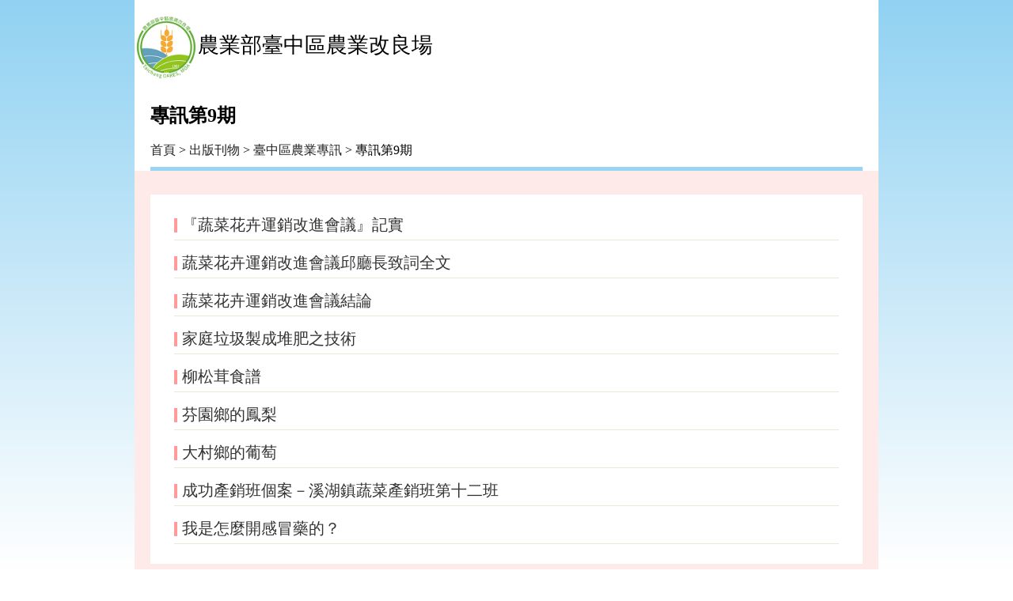

--- FILE ---
content_type: text/html; charset=UTF-8
request_url: https://www.tcdares.gov.tw/ws.php?id=1495&print=Y
body_size: 2023
content:
<!DOCTYPE html>
<html lang="zh-Hant-TW"><!-- InstanceBegin template="/Templates/layout.dwt" codeOutsideHTMLIsLocked="false" -->
<head>
	<meta http-equiv="Content-Type" content="text/html; charset=utf-8" />
	<meta name="google-site-verification" content="QgY836D9oan8293tSLluP0Ds0f3wSZU005FLAgoRfO4" />
	<meta name="viewport" content="width=device-width, initial-scale=1.0, maximum-scale=1.0">
	<meta http-equiv="X-UA-Compatible" content="IE=edge" />
<!-- InstanceBeginEditable name="doctitle" -->
<title>專訊第9期(臺中區農業改良場)</title>
<!-- InstanceEndEditable -->
<link rel="shortcut Icon" type="image/x-icon" href="images/tcdares.ico">
		<link href="css/print.css?v=20250101" rel="stylesheet" type="text/css" />
		<script type="text/javascript" src="scripts/jquery.js"></script>


<!-- InstanceBeginEditable name="head" -->
<link href="css/view.css?v=20250101" rel="stylesheet" type="text/css" />


<!-- InstanceEndEditable -->
<!-- Google tag (gtag.js) -->
<script async src="https://www.googletagmanager.com/gtag/js?id=G-6N83JT9D60"></script>
<script>
  window.dataLayer = window.dataLayer || [];
  function gtag(){dataLayer.push(arguments);}
  gtag('js', new Date());

  gtag('config', 'G-6N83JT9D60');
</script>
<script type="application/ld+json">
[
    {
        "@context": "https://schema.org",
        "@type": "BreadcrumbList",
        "itemListElement": [
            {
                "@type": "ListItem",
                "position": 1,
                "name": "首頁",
                "item": "https://www.tcdares.gov.tw/index.php"
            },
            {
                "@type": "ListItem",
                "position": 2,
                "name": "出版刊物",
                "item": "https://www.tcdares.gov.tw/ws.php?id=11"
            },
            {
                "@type": "ListItem",
                "position": 3,
                "name": "臺中區農業專訊 ",
                "item": "https://www.tcdares.gov.tw/ws.php?id=351"
            },
            {
                "@type": "ListItem",
                "position": 4,
                "name": "專訊第9期",
                "item": "https://www.tcdares.gov.tw/ws.php?id=1495"
            }
        ]
    }
]
</script>	
</head>

<body class="no-js">


<!--header-->
<div class="header">

    <div class="logo">
      <img src="images/layout/logo_b.png?v=20250101" border="0" alt="農業部臺中區農業改良場" title="農業部臺中區農業改良場" >農業部臺中區農業改良場
    </div>
    
    
</div>

<!--內容-->
<div class="content">
	<noscript>您的瀏覽器不支援JavaScript功能,若網頁功能無法正常使用時,請開啟瀏覽器JavaScript狀態</noscript>
    

	<div class="bread">
    	<h2 class="title">專訊第9期</h2>
           	<div><br><a href="/index.php" class="web_path" title="首頁">首頁</a> > <a href="/ws.php?id=11" class="web_path" title="出版刊物">出版刊物</a> > <a href="/ws.php?id=351" class="web_path" title="臺中區農業專訊 ">臺中區農業專訊 </a> > 專訊第9期</div>
    </div>
    
	<!--Center-->
	<!-- InstanceBeginEditable name="EditRegion1" -->
    
    <div class="viewbg">

        
    	<div class="view_one">
    	                	<div class="trs">
                
                
                            	<div class="tds"><a href="/ws.php?id=1550" class="headline" target="_self" title="『蔬菜花卉運銷改進會議』記實">『蔬菜花卉運銷改進會議』記實</a></div>
                                <!--
                <div class="mores"><a href="#" class="details" title="more"><img src="images/page/detailicon.png" alt="more"></a></div>               
                -->
            </div>
                	<div class="trs">
                
                
                            	<div class="tds"><a href="/ws.php?id=1551" class="headline" target="_self" title="蔬菜花卉運銷改進會議邱廳長致詞全文">蔬菜花卉運銷改進會議邱廳長致詞全文</a></div>
                                <!--
                <div class="mores"><a href="#" class="details" title="more"><img src="images/page/detailicon.png" alt="more"></a></div>               
                -->
            </div>
                	<div class="trs">
                
                
                            	<div class="tds"><a href="/ws.php?id=1552" class="headline" target="_self" title="蔬菜花卉運銷改進會議結論">蔬菜花卉運銷改進會議結論</a></div>
                                <!--
                <div class="mores"><a href="#" class="details" title="more"><img src="images/page/detailicon.png" alt="more"></a></div>               
                -->
            </div>
                	<div class="trs">
                
                
                            	<div class="tds"><a href="/ws.php?id=1553" class="headline" target="_self" title="家庭垃圾製成堆肥之技術">家庭垃圾製成堆肥之技術</a></div>
                                <!--
                <div class="mores"><a href="#" class="details" title="more"><img src="images/page/detailicon.png" alt="more"></a></div>               
                -->
            </div>
                	<div class="trs">
                
                
                            	<div class="tds"><a href="/ws.php?id=1554" class="headline" target="_self" title="柳松茸食譜">柳松茸食譜</a></div>
                                <!--
                <div class="mores"><a href="#" class="details" title="more"><img src="images/page/detailicon.png" alt="more"></a></div>               
                -->
            </div>
                	<div class="trs">
                
                
                            	<div class="tds"><a href="/ws.php?id=1555" class="headline" target="_self" title="芬園鄉的鳳梨">芬園鄉的鳳梨</a></div>
                                <!--
                <div class="mores"><a href="#" class="details" title="more"><img src="images/page/detailicon.png" alt="more"></a></div>               
                -->
            </div>
                	<div class="trs">
                
                
                            	<div class="tds"><a href="/ws.php?id=1556" class="headline" target="_self" title="大村鄉的葡萄">大村鄉的葡萄</a></div>
                                <!--
                <div class="mores"><a href="#" class="details" title="more"><img src="images/page/detailicon.png" alt="more"></a></div>               
                -->
            </div>
                	<div class="trs">
                
                
                            	<div class="tds"><a href="/ws.php?id=1557" class="headline" target="_self" title="成功產銷班個案－溪湖鎮蔬菜產銷班第十二班">成功產銷班個案－溪湖鎮蔬菜產銷班第十二班</a></div>
                                <!--
                <div class="mores"><a href="#" class="details" title="more"><img src="images/page/detailicon.png" alt="more"></a></div>               
                -->
            </div>
                	<div class="trs">
                
                
                            	<div class="tds"><a href="/ws.php?id=1558" class="headline" target="_self" title="我是怎麼開感冒藥的？">我是怎麼開感冒藥的？</a></div>
                                <!--
                <div class="mores"><a href="#" class="details" title="more"><img src="images/page/detailicon.png" alt="more"></a></div>               
                -->
            </div>
                
        </div>
        
        <!--頁碼-->
        <div class="pageblcok">
         </span><span class="pagetext">共9筆資料，第1<em> / </em>1頁，每頁顯示20筆
        </div>


        <!--回上一頁-->
        <div class="detail_back">
        	<a href="/back_page.php" title="回上一頁">回上一頁</a>
        </div>


        
    </div>

    
    <!-- InstanceEndEditable -->
        
        
    <div class="copyright">
    	<div class="copy_name">
         	<span>&copy;&nbsp;  www.tcdares.gov.tw</span>
        </div>
        <div class="copy_link">
         	<span>https://www.tcdares.gov.tw/ws.php?id=1495</span>
        </div>
        <div class="copy_link">
         	<span>2026/01/21</span>
        </div>
    </div>
    

    
    
</div>

<!--top-->
</body>
<link rel="stylesheet" href="css/swiper-bundle.min.css" />
<script src="scripts/swiper-bundle.min.js"></script>
<script type="text/javascript" src="scripts/banner.js"></script>
<link href="css/no_script.css" rel="stylesheet" type="text/css" />	

<link href="css/bootstrap.css" rel="stylesheet" type="text/css" />
	<script type="text/javascript" src="scripts/division.js?v=20190801"></script>

	<script type="text/javascript" src="scripts/style_menu_two.js"></script>
	<script>
	$(function(){
		$(".carousel-inner .imgbox a").focus(function(){
			$('.carousel').carousel( 'pause' );
		}).blur(function(){
			$('.carousel').carousel({ pause:false });
		})
	})
	</script>
	
	<link href="css/WG_article.css" rel="stylesheet" type="text/css" />
	<!-- InstanceBeginEditable name="index" -->
	<script>
	$(document).ready(function() {
        autorun_btnset('serives_Msg', 5000);
        autorun_btnset('contentbox2', 5000);
        autorun_btnset('theme_link', 5000);
        autorun_btnset('relative_link', 5000);	
	});
	</script>	
	<!-- InstanceEndEditable -->
	
<!-- InstanceEnd --></html>

--- FILE ---
content_type: text/css
request_url: https://www.tcdares.gov.tw/css/print.css?v=20250101
body_size: 523
content:
@charset "utf-8";
/* CSS Document */
*{ margin:0px; padding:0px; font-family:"微軟正黑體", "新細明體"; }
*:focus{ outline:2px solid #6badff; }

body{ background:-webkit-gradient(linear, left top, left bottom, from(#91D2F2), to(#fff)); background:-moz-linear-gradient(top, #91D2F2, #fff);
filter: progid: DXImageTransform.Microsoft.gradient(GradientType=0,startColorstr='#91D2F2', endColorstr='#fff');
background-attachment:fixed; }

.header{width: 940px;margin: 0 auto;padding: 20px 0;vertical-align: middle;font-size: 1.7em;background: #fff;}
.header .logo img{width: 80px;vertical-align: middle;}

.content{width: 940px;margin: 0 auto;background: #fff;}
.content .bread{padding: 10px 0;margin: 0 20px;border-bottom: solid 5px #97D5F3;}
.content .bread a{text-decoration: none; color: #222;}


.detail_box {padding: 0 20px;}
.detail_box .info{padding-top: 15px;}
.detail_box .detail_txt{padding: 20px 0;font-size: 1.3em;}


.copyright{margin: 0 auto;text-align: center;margin-top: 50px;font-size: 0.9em;}
.copyright .copy_name{display: block;padding-bottom: 10px;}
.copyright .copy_link{display: inline-block;margin: 0 20px;}

--- FILE ---
content_type: text/css
request_url: https://www.tcdares.gov.tw/css/view.css?v=20250101
body_size: 3955
content:
@charset "utf-8";
/*導盲磚*/
.maintitle .guide{ color:#585858; font-size:0.875rem; text-decoration:none; position:absolute; top: 25px; left: 5px; z-index:9; }

/*banner*/
.banner{ width:100%; font-size:0rem; position:relative; }
.banner .imgbox{ width:100%; }
.banner .imgbox img{ width:100%; }
.banner .controls{ position:absolute; right:20px; bottom:15px; z-index:3 }
.banner .controls .btn_left{ width:44px; height:44px; display:inline-block; vertical-align:middle; margin:0 0 0 15px; background-image:url(../images/index/btn_left.png); background-size:100%; cursor:pointer; }
.banner .controls .btn_right{ width:44px; height:44px; display:inline-block; vertical-align:middle; margin:0 0 0 15px; background-image:url(../images/index/btn_right.png); background-size:100%; cursor:pointer; }

/*標題*/
.maintitle{ background:#fb5c5c; display:table; width:100%; position:relative; }
.maintitle .tds-title{ display:table-cell; vertical-align:middle; padding:20px 0; width:500px; }
.maintitle .tds-title .title{ font-size:1.688rem; color:#222; padding:0 0 0 50px; background-image:url(../images/page/titleicon.png); background-repeat:no-repeat; background-size:23px; background-position:20px center; }
.maintitle .tds-nav{ display:table-cell; vertical-align:middle; text-align:right; color:#222; font-size:1.125rem; padding:20px 20px 20px 0; }
.maintitle .tds-nav a{ text-decoration:none; color:#222; }

/**/
.viewbg{ background:#ffeaea; padding:30px 20px; }

.detail_box .dl_box{width: 100%;min-width: 150px;margin: 0 auto;background: #fff;}
.dl_box .dl_title{text-align: center;width: 100%;margin: 0 auto;background: #ffe6d7;padding: 5px 0;color: #222;font-weight: 700;-webkit-border-radius: 5px 5px 0 0;-moz-border-radius: 5px 5px 0 0;border-radius: 5px 5px 0 0;}
.detail_box .dl_file{padding: 10px;border-bottom:dashed 1px #fb5c5c;border-left:dashed 1px #fb5c5c;border-right:dashed 1px #fb5c5c;}
.dl_box .dl_file a{text-decoration: none; display: inline-block; vertical-align: middle;text-decoration: none;color: #91B96D;; }

/*2017-09-30 年份選擇*/
.year{display: block;font-size: 1.2rem;margin-bottom: 10px;} 
.year p{display:inline-block;vertical-align: middle;margin: 3px 10px 0px 0px;} 
.year input{ font-size: 0.85rem;padding:2px 15px;margin-left: 10px;border:none;background: #fff;-webkit-box-shadow: 1px 2px 5px 0px rgba(0,0,0,.2);-moz-box-shadow: 1px 2px 5px 0px rgba(0,0,0,.2);
box-shadow: 1px 2px 5px 0px rgba(0,0,0,.2);-webkit-border-radius: 5px;-moz-border-radius: 5px;border-radius: 5px;}
.year-select {
   display:inline-block;
   vertical-align: middle;
   background: url(../images/page/down_arrow.png) no-repeat 90% 0;
   height: 29px;
   overflow: hidden;
   width: 80px;
   -webkit-border-radius: 20px;
   -moz-border-radius: 20px;
   border-radius: 20px;
   background-color: #ff9b9b;
   padding:0 10px;
}
.year-select select {
   background: transparent;
   border: none;
   font-size: 1rem;
   height: 29px;
   padding: 5px;
   width: 150px;
}


/*2017-09-28友善列印*/
.view_btn02{display: block;position: relative;width: 100%;height: 50px;}
.print_btn{
   width: 100px;
   /* float: right; */
   padding: 5px 15px;
   /* margin-bottom: 10px;
   margin-top: 5px; */
   -webkit-border-radius: 20px;
   -moz-border-radius: 20px;
   border-radius: 20px;-webkit-box-shadow: 1px 1px 1px 1px rgba(0,0,0,.1);
   -moz-box-shadow: 1px 1px 1px 1px rgba(0,0,0,.1);
   box-shadow: 1px 1px 1px 1px rgba(0,0,0,.1);
   background: rgba(255,255,255,.5);
   display: inline-block;
}
.print_btn img {width: 22px;padding-right: 10px;vertical-align: middle;}
.print_btn a {text-decoration: none;margin: 0;padding: 0;vertical-align: middle;color: #272727;}

/* 2019-11-27社群分享 */
.share-print{
   display: inline-block;
}

.share-community{
   display: inline-block;
   vertical-align: middle;
}

.share{
   text-align: right;
}


/*view 01*/
.view_one{ display:table; width:100%; padding:10px 30px 25px 30px; background:#fff; box-sizing:border-box; -webkit-box-sizing:border-box; -moz-box-sizing:border-box; }
.view_one .trs{ display:table-row; }
.view_one .tds{ display:table-cell; vertical-align:top; border-bottom:1px solid #e8e9da; padding:15px 0 5px 0; }
.view_one .trs:hover .tds .headline{ color:#e00000; }
.view_one .tds .headline{ text-decoration:none; color:#333; font-size:1.25rem; position:relative; padding:0 0 0 10px; display:block; }
.view_one .tds .headline:before{ content:""; display:block; width:4px; height:18px; background:#ff9b9b; position:absolute; top:5px; left:0px; }
.view_one .mores{ width:25px; display:table-cell; vertical-align:top; border-bottom:1px solid #e8e9da; padding:15px 0 0 0; }
.view_one .mores .details{ display:inline-block; width:18px; height:17px; margin:5px 0 0 0; }
.view_one .mores .details img{ width:100%; }

/*view 02*/
.view_two{ display:table; width:100%; background:#fff; box-sizing:border-box; -webkit-box-sizing:border-box; -moz-box-sizing:border-box; }
.view_two .trs{ display:table-row; }
.view_two .ths{ display:table-cell; vertical-align:middle; background:#ff9b9b; font-size:1.25rem; color:#222; font-weight:bold; padding:5px 25px; box-sizing:border-box; -webkit-box-sizing:border-box; -moz-box-sizing:border-box; }
.view_two .tds{ display:table-cell; vertical-align:middle; padding:5px 25px; box-sizing:border-box; -webkit-box-sizing:border-box; -moz-box-sizing:border-box; border-bottom: 1px #ffe0e0 solid; }
.view_two .trs:last-child .tds{ border:none; }
.view_two .trs:hover .tds{ background:#fff7ea; }
.view_two .whs{ width:145px; }
.view_two .color_green{ color:#007728; font-size:1.063rem; }
.view_two .color_pink{ color:#e00000; font-size:1.063rem; }
.view_two .links{ text-decoration:none; font-size:1.25rem; color:#333; }

/*view 03*/
.view_three{ font-size:0rem; margin-left:-25px; display: flex; flex-wrap: wrap; flex-direction: row; }
.view_three .grids{ display: flex; vertical-align:top; padding:0 0 0 25px; width:25%; box-sizing:border-box; -webkit-box-sizing:border-box; -moz-box-sizing:border-box; margin:0 0 20px 0; }
.view_three .grids .gb{ width:100%; padding:8px; border:1px solid #ffad76; background:#fff; box-sizing:border-box; -webkit-box-sizing:border-box; -moz-box-sizing:border-box; font-size:1rem; }
.view_three .grids .gb .imgs{ width:100%; }
.view_three .grids .gb .imgs img{ width:100%; }
.view_three .grids .gb .titles{ font-size:1.563rem; color:#b74900; font-weight:bold; text-align:center; padding:8px 0; }
.view_three .grids .gb .date{ font-size:1rem; color:#333; text-align:center; }

/*view 04*/
.view_four{ font-size:0rem; margin-left:-25px; display: flex; flex-wrap: wrap; flex-direction: row; }
.view_four .grids{ display: flex; vertical-align:top; padding:0 0 0 25px; width:25%; box-sizing:border-box; -webkit-box-sizing:border-box; -moz-box-sizing:border-box; margin:0 0 20px 0; }
.view_four .grids .gb{ display:block; text-decoration:none; width:100%; padding:8px; border:1px solid #ffa5a5; background:#fff; box-sizing:border-box; -webkit-box-sizing:border-box; -moz-box-sizing:border-box; font-size:1rem; }
.view_four .grids .gb .mov{ width:100%; position:relative; height:0px; padding-bottom:56%; }
.view_four .grids .gb .mov iframe{ width:100%; height:100%; position:absolute; left:0px; top:0px; }
.view_four .grids .gb .mov img{ width:100%; }
.view_four .grids .gb .titles{ font-size:1.25rem; color:#e00000; font-weight:bold; padding:8px 0; }

/*2017-10-16 連結頁*/
.link_box{display:table; width:100%; padding:20px; background:#fff; box-sizing:border-box; -webkit-box-sizing:border-box; -moz-box-sizing:border-box;}
.link_box .link_bar{display:table-row;}
.link_box .link_pic{display:inline-flex;width: 33%;margin: 15px 0;justify-content:center;align-item:center;border-right: 1px dashed #46AFC5;box-sizing:border-box; -webkit-box-sizing:border-box; -moz-box-sizing:border-box;}
.link_box .link_pic:last-child{ border:none; }
.link_box .link_pic a:hover{ opacity: .6;}
.link_box .link_pic a img{width: 100%;}



/*20171011-表格式首長介紹頁*/
.view_list{ font-size:0rem; margin-left:-25px; display: flex; flex-wrap: wrap; flex-direction: row; }
.view_list .grids{ display: flex; vertical-align:top; padding:0 0 0 25px; width:100%; box-sizing:border-box; -webkit-box-sizing:border-box; -moz-box-sizing:border-box; margin:0 0 20px 0; }
.view_list .grids .gb{ width:100%; padding:8px; border:1px solid #ffad76; background:#fff; box-sizing:border-box; -webkit-box-sizing:border-box; -moz-box-sizing:border-box; font-size:1rem; }
.view_list .grids .gb .imgs{ width:25%;display: inline-block;vertical-align: middle; }
.view_list .grids .gb .imgs img{ width:100%; }

.view_list .grids .gb .gb_block{display: inline-block;vertical-align: middle;text-align:left; margin-left: 50px;width: 70%;}
.view_list .grids .gb .gb_block .titles{ font-size:1.563rem; color:#b74900; font-weight:bold; padding:8px 0; }
.view_list .grids .gb .gb_block .date{ font-size:1rem; color:#333;}




/*QA*/
.qabox{ width:100%; padding:10px 30px 25px 30px; background:#fff; box-sizing:border-box; -webkit-box-sizing:border-box; -moz-box-sizing:border-box; }
.qabox .lists{ padding:15px 0 5px 0; border-bottom: 1px solid #e8e9da; cursor:pointer; }
.qabox .lists .qatitle{ color: #333; font-size:1.25rem; position: relative; padding: 0 35px 0 10px; display: block;text-decoration: none; }
.qabox .lists .qatitle:before { content: ""; display: block; width: 4px; height: 18px; background: #ff9b9b; position: absolute; top: 5px; left: 0px; }
.qabox .lists .qatitle:after{ content:""; display:block; width:27px; height:27px; background: url(../images/page/qaicon_close.png); position:absolute; top:0px; right:0px; }
.qabox .lists .qatitle .date{ display:block; color:#999; font-size:1rem; }
.qabox .lists .answer{ padding:10px 0 0 0; font-size:1.125rem; color:#d02e2e; display:none; line-height:24px; }
.qabox .lists.open .qatitle:after{ background:url(../images/page/qaicon_open.png); }
.qabox .lists.open .answer{ display:block; }

/*classroom*/
.roombox{ font-size:0rem; margin-left:-25px; display: flex; flex-wrap: wrap; flex-direction: row; }
.roombox .grids{ display: flex; vertical-align:top; padding:0 0 0 25px; width:25%; box-sizing:border-box; -webkit-box-sizing:border-box; -moz-box-sizing:border-box; margin:0 0 20px 0; }
.roombox .grids .gb{ width:100%; padding:8px; background:#fff; box-sizing:border-box; -webkit-box-sizing:border-box; -moz-box-sizing:border-box; font-size:1rem; text-decoration:none; }
.roombox .grids .gb .imgs{ width: 100%; position:relative; }
.roombox .grids .gb .imgs img{ width:100%; }
.roombox .grids .gb .imgs .more{ display:none; width:90px; height:90px; position:absolute; top:0px; bottom:0px; left:0px; right:0px; margin:auto; background-image:url(../images/page/moreicon.png); background-size:100%; z-index:1; }
.roombox .grids .gb .titles{ color: #000; font-size:1.25rem; text-align: center; padding:10px 0; }
.roombox .grids .gb .txts{ color:#666; font-size:1rem; }

.roombox .grids .gb:hover{ background-color:#ff944d; }
.roombox .grids .gb:hover .imgs > img{ opacity: .3; }
.roombox .grids .gb:hover .imgs .more{ display:block; }
.roombox .grids .gb:hover .titles{ color:#222; }
.roombox .grids .gb:hover .txts{ color:#222; }

/*detail*/
.detail_titles{ font-size:1.625rem; color:#e00000; font-weight:bold; padding:0 0 10px 0; }
.detail_box{ background:#fff; padding:20px; }
.detail_box .info{ display:table; width:100%; color: #777; font-weight: bold; font-size:0.938rem; margin: 15px 0; }
.detail_box .info .intds-left{ display:table-cell; vertical-align:middle; }
.detail_box .info .intds-left span{ margin-right:15px; }
.detail_box .info .intds-right{ display:table-cell; vertical-align:middle; text-align:right; font-size:0rem; }
.detail_box .info .intds-right .link{ display:inline-block; width:20px; vertical-align:middle; margin:0 0 0 5px; }
.detail_box .info .intds-right .link img{ width:100%; }
.detail_box .detail_txt p{ margin:15px 0; }
.detail_back{ text-align: center; padding:20px 0 0 0; }
.detail_back a{ background-color: #fb5c5c; color: #222; line-height: 30px; padding: 0 15px; text-decoration: none; display: inline-block; vertical-align: middle; border-radius: 3px; }


/*頁碼*/
.pageblcok{ display:block; text-align:center; margin:20px 0;}
.pageblcok a{ background-color:#ffc8c8; color:#444; line-height:30px; text-decoration:none; display:inline-block; margin:5px 1px; transition:.2s; border-radius: 3px; }
.pageblcok a:hover,.pageblcok a.focus{ color:#222; background-color:#fb5c5c; transition:.2s;}
.pageblcok .button{ width:65px; }
.pageblcok .page{ width:30px; }
.pageblcok .pagetext{ font-size:0.938rem; color:#555; display:block; margin-top:10px;}

/*RSS*/
.browseblock{ text-align:right; padding:0 0 10px 0; }
.browseblock .browse{ display:inline-block; background:#ff944d; padding: 5px 10px; border-radius: 30px; }
.browseblock .browse .headline{ display:inline-block; vertical-align:middle; font-size:1rem; color:#222; }
.browseblock .browse .times{ display:inline-block; vertical-align:middle; background:#fff; color:#333; font-size:1.125rem; padding: 0 7px; margin: 0 0 0 5px; border-radius: 30px; }

.rss_box{ background:#fff; padding:20px; }
.rss_box .lists{ margin:0 0 30px 0; }
.rss_box .titles{ font-size:1.25rem; color:#e00000; padding:0 0 15px 0; }
.rss_box .txts{ font-size:1.125rem; color:#333; line-height:25px; margin:0 0 15px 0; }
.rss_box .txts .bolds{ font-weight:bold; padding:0 0 5px 0; }
.rss_box .txts ul{ margin:0 0 0 30px; }

/*首長*/
.cadrebox{ background:#fff; padding:20px; }
.cadre_table{ display:table; width:100%; }
.cadre_table .tds_imgs{ display:table-cell; vertical-align:top; width:360px; }
.cadre_table .tds_imgs img{ width:100%; }
.cadre_table .tds_ins{ display:table-cell; vertical-align:top; padding:0 0 0 20px; }
.cadre_table .tds_ins .headline{ padding:0 0 0 15px; position:relative; color:#333; font-size:1.25rem; font-weight:bold; line-height: 100%; margin:0 0 25px 0; }
.cadre_table .tds_ins .headline:before{ content:""; width:6px; height:22px; background:#fb5c5c; position:absolute; left:0px; top:0px; bottom:0px; margin:auto; }
.cadre_table .tds_ins .headline .color{ color:#888; }
.cadre_table .tds_ins .headline .size{ font-size:1.75rem; }
.cadre_table .tds_ins .tables{ display:table; width:100%; }
.cadre_table .tds_ins .tables .trs{ display:table-row; }
.cadre_table .tds_ins .tables .tds-a{ display:table-cell; vertical-align:top; font-size:1.25rem; font-weight:bold; color:#333; width:65px; padding:2px 0; }
.cadre_table .tds_ins .tables .tds-b{ display:table-cell; vertical-align:top; font-size:1.125rem; color:#333; padding:2px 0; line-height:26px; }

.cadre_block{ font-size:0rem; padding:35px 0 0 0; display:flex; flex-wrap: wrap; flex-direction: row; }
.cadre_block .grids{ display:block; width:100%; border-top:1px solid #ccc; padding:0px 0px 10px 20px; box-sizing:border-box; }
.cadre_block .grids:first-child{ border:none; }
.cadre_block .grids .headline{ font-size:1.5rem; color:#e00000; font-weight:bold; padding:0 0 10px 0; }
.cadre_block .grids .spacing {padding-top:10px;}
.cadre_block .grids .list{ padding:10px 3px; border-bottom:1px dashed #eee; font-size:1.125rem; color:#333; }
.cadre_block .grids .list:last-child{ border:none; }
.cadre_block .grids .list .date{ font-size:0.875rem; color: #aaa; display: block; padding: 3px 0 0 0; }
.cadre_block .grids .list .links{ color:#0060dc; padding:0 0 0 20px; background-image:url(../images/page/linkicon.png); background-repeat:no-repeat; background-size:16px; background-position:left center; text-decoration:none; }

/*sitemap*/
.sitemapbox{ background:#fff; padding:20px; font-size:0rem; }

.sitetxt { font-size:1.125rem; color: #333; line-height: 28px; margin: 0 0 60px 0; }
.sitetxt ul { margin: 10px 0 0 20px; }
.sitetxt .major { color: #e00000; font-weight: bold; padding: 0 10px 0 0; }

.sitemapbox .list{ padding: 0 10px 40px 10px; display: inline-block; vertical-align:top; width:33.333%; box-sizing:border-box; -webkit-box-sizing:border-box; -moz-box-sizing:border-box; }
.sitemapbox .list .headline{ color:#fff; font-size:1.25rem; margin:0 0 10px 0; }
.sitemapbox .list .headline a{ text-decoration:none; color:#fff; padding: 0 15px; border-radius: 50px; display:inline-block; background: #e00000; }
.sitemapbox .list .grids{ border-bottom:1px dashed #ddd; padding:10px 0; font-size:1.125rem; }
.sitemapbox .list .grids .herf_list{ text-decoration:none; color:#333; padding: 0 0 0 45px; display: inline-block; position: relative; }
.sitemapbox .list .grids .point{ color:#545454; font-size:0.875rem; position: absolute; left: 0; top: 3px; }

/*================================●●●●●●●●●●●●電腦版●●●●●●●●●●●●================================*/
@media screen and (max-width:1280px){

}



/*================================●●●●●●●●●●●●平板●●●●●●●●●●●●================================*/
@media screen and (min-width:768px) and (max-width:1023px){
/*標題*/
.maintitle .tds-title{ display:block; padding: 10px 0 0 0; width:auto; }
.maintitle .tds-nav{ display:block; padding: 10px; }

/*view 03*/
.view_three .grids{ width:33.333%; }

/*view 04*/
.view_four .grids{ width:33.333%; }


/*20171011-表格式首長介紹頁*/
.view_list .grids .gb .gb_block{margin-left: 20px;width: 65%;}


/*classroom*/
.roombox .grids{ width:33.333% }

/*首長*/
.cadre_table .tds_imgs{ width:260px; }

.cadre_block .grids{ padding:0 10px; }
.cadre_block .grids .headline{ font-size:1.25rem; }

/*sitemap*/
.sitemapbox .list{ width:50%; }

}



/*================================●●●●●●●●●●●●手機●●●●●●●●●●●●================================*/
@media screen and (max-width:767px){
/*banner*/
.banner .controls{ right:10px; }
.banner .controls .btn_left{ width:22px; height:22px; }
.banner .controls .btn_right{ width:22px; height:22px; }	

/*標題*/
.maintitle{ display:block; }
.maintitle .tds-title{ display: block; padding: 10px 0 0 0; width:auto; }	
.maintitle .tds-title .title{ font-size:1.5rem; }
.maintitle .tds-nav{ display: block; padding: 10px; font-size:1rem; }
.maintitle .guide{ top:18px; }

/**/
.viewbg{ padding:20px 15px; }

/*view 01*/
.view_one{ padding:10px 15px 25px 15px; }
.view_one .tds .headline{ font-size:1.125rem; }
.view_one .tds .headline:before{ top:3px; }

/*view 02*/
.view_two .ths{ padding:5px; font-size:1.125rem; }
.view_two .tds{ padding:5px; }
.view_two .whs{ width:95px; }
.view_two .color_green{ font-size:0.875rem; }
.view_two .color_pink{ font-size:0.875rem; }
.view_two .links{ font-size:1rem; }

/*view 03*/
.view_three{ margin-left:-10px; }
.view_three .grids{ width:50%; padding-left:10px; }
.view_three .grids .gb .titles{ font-size:1.25rem; padding: 4px 0; }
.view_three .grids .gb .date{ font-size:0.875rem; }

/*view 04*/
.view_four .grids{ width:100%; }

/*2017-10-16 連結頁*/
.link_box .link_pic{width: 100%;border-right: none;border: none;padding: 5px 0px;margin: 5px 0;}
.link_box .link_pic a img{width: 150px;padding: 0px;margin: 0;border-bottom: 3px solid #ccc;-webkit-border-radius: 5px;
-moz-border-radius: 5px;
border-radius: 5px;}



/*classroom*/
.roombox{ margin-left:-10px; }
.roombox .grids{ width:50%; padding-left:10px; }

/*QA*/
.qabox{ padding: 10px 15px 25px 15px; }
.qabox .lists .qatitle{ font-size:1.125rem; line-height: 26px; }

/*detail*/
.detail_titles{ font-size:1.375rem; }
.detail_box .info{ display:block; }
.detail_box .info .intds-left{ display:block; padding:0 0 10px 0; }
.detail_box .info .intds-right{ display:block; }

/*首長*/
.cadre_table{ display:block; }
.cadre_table .tds_imgs{ display:block; margin:0 auto; width:100%; max-width:360px; }
.cadre_table .tds_ins{ display:block; padding: 20px 0 0 0; }

.cadre_block{ display:block; }
.cadre_block .grids .headline{ font-size:1.25rem; }
.cadre_block .grids{ display:block; width:auto; padding:0; border:none; margin: 0 0 30px 0; }
.cadre_block .grids .list:last-child{ border-bottom: 1px dashed #eee; }

/*sitemap*/
.sitemapbox .list{ display:block; width:100%; padding: 0 0 30px 0; }

}

/* 220722 shuya upload start */
.view_btn02{
   min-height: 50px;
}
.print_btn{
   min-width: 7em;
   text-align: center;
}
/* 220722 shuya upload end */


/* 250409 SH NEW st */
.roombox[data-col="2"] .grids{width:50%;}
.roombox[data-col="3"] .grids{width:calc(100% / 3);}
/* 250409 SH NEW ed */

--- FILE ---
content_type: text/css
request_url: https://www.tcdares.gov.tw/css/no_script.css
body_size: 95
content:
.no-js .imgbox{
	display: block;
}
.no-js .active_hidden{
	display: inline-block !important;
}
.no-js .serbox{
	width: 100%;
}
.no-js .qabox .lists .answer{
	display: block;
}